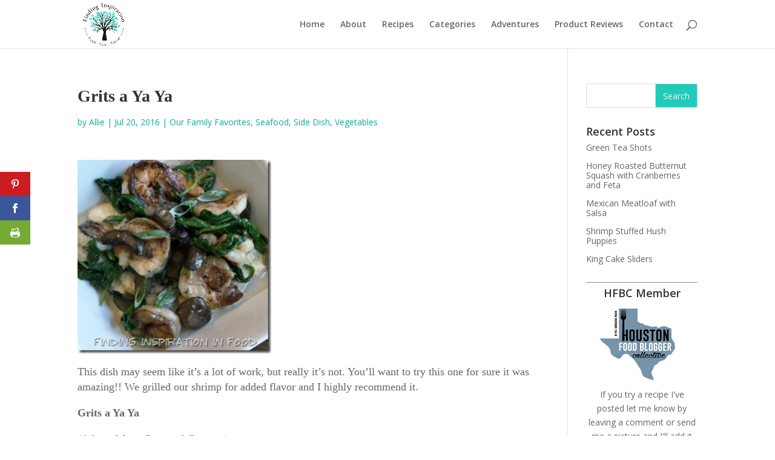

--- FILE ---
content_type: text/html; charset=UTF-8
request_url: http://findinginspirationinfood.com/2016/07/20/grits-a-ya-ya/
body_size: 13509
content:
<!DOCTYPE html>
<html lang="en">
<head>
	<meta charset="UTF-8" />
<meta http-equiv="X-UA-Compatible" content="IE=edge">
	<link rel="pingback" href="http://findinginspirationinfood.com/xmlrpc.php" />

	<script type="text/javascript">
		document.documentElement.className = 'js';
	</script>

	<script>var et_site_url='http://findinginspirationinfood.com';var et_post_id='351';function et_core_page_resource_fallback(a,b){"undefined"===typeof b&&(b=a.sheet.cssRules&&0===a.sheet.cssRules.length);b&&(a.onerror=null,a.onload=null,a.href?a.href=et_site_url+"/?et_core_page_resource="+a.id+et_post_id:a.src&&(a.src=et_site_url+"/?et_core_page_resource="+a.id+et_post_id))}
</script><title>Grits a Ya Ya | Finding Inspiration</title>
<meta name='robots' content='max-image-preview:large' />
<link rel='dns-prefetch' href='//fonts.googleapis.com' />
<link rel="alternate" type="application/rss+xml" title="Finding Inspiration &raquo; Feed" href="http://findinginspirationinfood.com/feed/" />
<link rel="alternate" type="application/rss+xml" title="Finding Inspiration &raquo; Comments Feed" href="http://findinginspirationinfood.com/comments/feed/" />
<link rel="alternate" type="application/rss+xml" title="Finding Inspiration &raquo; Grits a Ya Ya Comments Feed" href="http://findinginspirationinfood.com/2016/07/20/grits-a-ya-ya/feed/" />
<script type="text/javascript">
window._wpemojiSettings = {"baseUrl":"https:\/\/s.w.org\/images\/core\/emoji\/14.0.0\/72x72\/","ext":".png","svgUrl":"https:\/\/s.w.org\/images\/core\/emoji\/14.0.0\/svg\/","svgExt":".svg","source":{"concatemoji":"http:\/\/findinginspirationinfood.com\/wp-includes\/js\/wp-emoji-release.min.js?ver=6.1.9"}};
/*! This file is auto-generated */
!function(e,a,t){var n,r,o,i=a.createElement("canvas"),p=i.getContext&&i.getContext("2d");function s(e,t){var a=String.fromCharCode,e=(p.clearRect(0,0,i.width,i.height),p.fillText(a.apply(this,e),0,0),i.toDataURL());return p.clearRect(0,0,i.width,i.height),p.fillText(a.apply(this,t),0,0),e===i.toDataURL()}function c(e){var t=a.createElement("script");t.src=e,t.defer=t.type="text/javascript",a.getElementsByTagName("head")[0].appendChild(t)}for(o=Array("flag","emoji"),t.supports={everything:!0,everythingExceptFlag:!0},r=0;r<o.length;r++)t.supports[o[r]]=function(e){if(p&&p.fillText)switch(p.textBaseline="top",p.font="600 32px Arial",e){case"flag":return s([127987,65039,8205,9895,65039],[127987,65039,8203,9895,65039])?!1:!s([55356,56826,55356,56819],[55356,56826,8203,55356,56819])&&!s([55356,57332,56128,56423,56128,56418,56128,56421,56128,56430,56128,56423,56128,56447],[55356,57332,8203,56128,56423,8203,56128,56418,8203,56128,56421,8203,56128,56430,8203,56128,56423,8203,56128,56447]);case"emoji":return!s([129777,127995,8205,129778,127999],[129777,127995,8203,129778,127999])}return!1}(o[r]),t.supports.everything=t.supports.everything&&t.supports[o[r]],"flag"!==o[r]&&(t.supports.everythingExceptFlag=t.supports.everythingExceptFlag&&t.supports[o[r]]);t.supports.everythingExceptFlag=t.supports.everythingExceptFlag&&!t.supports.flag,t.DOMReady=!1,t.readyCallback=function(){t.DOMReady=!0},t.supports.everything||(n=function(){t.readyCallback()},a.addEventListener?(a.addEventListener("DOMContentLoaded",n,!1),e.addEventListener("load",n,!1)):(e.attachEvent("onload",n),a.attachEvent("onreadystatechange",function(){"complete"===a.readyState&&t.readyCallback()})),(e=t.source||{}).concatemoji?c(e.concatemoji):e.wpemoji&&e.twemoji&&(c(e.twemoji),c(e.wpemoji)))}(window,document,window._wpemojiSettings);
</script>
<meta content="Divi v.4.5.1" name="generator"/><style type="text/css">
img.wp-smiley,
img.emoji {
	display: inline !important;
	border: none !important;
	box-shadow: none !important;
	height: 1em !important;
	width: 1em !important;
	margin: 0 0.07em !important;
	vertical-align: -0.1em !important;
	background: none !important;
	padding: 0 !important;
}
</style>
	<link rel='stylesheet' id='wp-block-library-css' href='http://findinginspirationinfood.com/wp-includes/css/dist/block-library/style.min.css?ver=6.1.9' type='text/css' media='all' />
<link rel='stylesheet' id='classic-theme-styles-css' href='http://findinginspirationinfood.com/wp-includes/css/classic-themes.min.css?ver=1' type='text/css' media='all' />
<style id='global-styles-inline-css' type='text/css'>
body{--wp--preset--color--black: #000000;--wp--preset--color--cyan-bluish-gray: #abb8c3;--wp--preset--color--white: #ffffff;--wp--preset--color--pale-pink: #f78da7;--wp--preset--color--vivid-red: #cf2e2e;--wp--preset--color--luminous-vivid-orange: #ff6900;--wp--preset--color--luminous-vivid-amber: #fcb900;--wp--preset--color--light-green-cyan: #7bdcb5;--wp--preset--color--vivid-green-cyan: #00d084;--wp--preset--color--pale-cyan-blue: #8ed1fc;--wp--preset--color--vivid-cyan-blue: #0693e3;--wp--preset--color--vivid-purple: #9b51e0;--wp--preset--gradient--vivid-cyan-blue-to-vivid-purple: linear-gradient(135deg,rgba(6,147,227,1) 0%,rgb(155,81,224) 100%);--wp--preset--gradient--light-green-cyan-to-vivid-green-cyan: linear-gradient(135deg,rgb(122,220,180) 0%,rgb(0,208,130) 100%);--wp--preset--gradient--luminous-vivid-amber-to-luminous-vivid-orange: linear-gradient(135deg,rgba(252,185,0,1) 0%,rgba(255,105,0,1) 100%);--wp--preset--gradient--luminous-vivid-orange-to-vivid-red: linear-gradient(135deg,rgba(255,105,0,1) 0%,rgb(207,46,46) 100%);--wp--preset--gradient--very-light-gray-to-cyan-bluish-gray: linear-gradient(135deg,rgb(238,238,238) 0%,rgb(169,184,195) 100%);--wp--preset--gradient--cool-to-warm-spectrum: linear-gradient(135deg,rgb(74,234,220) 0%,rgb(151,120,209) 20%,rgb(207,42,186) 40%,rgb(238,44,130) 60%,rgb(251,105,98) 80%,rgb(254,248,76) 100%);--wp--preset--gradient--blush-light-purple: linear-gradient(135deg,rgb(255,206,236) 0%,rgb(152,150,240) 100%);--wp--preset--gradient--blush-bordeaux: linear-gradient(135deg,rgb(254,205,165) 0%,rgb(254,45,45) 50%,rgb(107,0,62) 100%);--wp--preset--gradient--luminous-dusk: linear-gradient(135deg,rgb(255,203,112) 0%,rgb(199,81,192) 50%,rgb(65,88,208) 100%);--wp--preset--gradient--pale-ocean: linear-gradient(135deg,rgb(255,245,203) 0%,rgb(182,227,212) 50%,rgb(51,167,181) 100%);--wp--preset--gradient--electric-grass: linear-gradient(135deg,rgb(202,248,128) 0%,rgb(113,206,126) 100%);--wp--preset--gradient--midnight: linear-gradient(135deg,rgb(2,3,129) 0%,rgb(40,116,252) 100%);--wp--preset--duotone--dark-grayscale: url('#wp-duotone-dark-grayscale');--wp--preset--duotone--grayscale: url('#wp-duotone-grayscale');--wp--preset--duotone--purple-yellow: url('#wp-duotone-purple-yellow');--wp--preset--duotone--blue-red: url('#wp-duotone-blue-red');--wp--preset--duotone--midnight: url('#wp-duotone-midnight');--wp--preset--duotone--magenta-yellow: url('#wp-duotone-magenta-yellow');--wp--preset--duotone--purple-green: url('#wp-duotone-purple-green');--wp--preset--duotone--blue-orange: url('#wp-duotone-blue-orange');--wp--preset--font-size--small: 13px;--wp--preset--font-size--medium: 20px;--wp--preset--font-size--large: 36px;--wp--preset--font-size--x-large: 42px;--wp--preset--spacing--20: 0.44rem;--wp--preset--spacing--30: 0.67rem;--wp--preset--spacing--40: 1rem;--wp--preset--spacing--50: 1.5rem;--wp--preset--spacing--60: 2.25rem;--wp--preset--spacing--70: 3.38rem;--wp--preset--spacing--80: 5.06rem;}:where(.is-layout-flex){gap: 0.5em;}body .is-layout-flow > .alignleft{float: left;margin-inline-start: 0;margin-inline-end: 2em;}body .is-layout-flow > .alignright{float: right;margin-inline-start: 2em;margin-inline-end: 0;}body .is-layout-flow > .aligncenter{margin-left: auto !important;margin-right: auto !important;}body .is-layout-constrained > .alignleft{float: left;margin-inline-start: 0;margin-inline-end: 2em;}body .is-layout-constrained > .alignright{float: right;margin-inline-start: 2em;margin-inline-end: 0;}body .is-layout-constrained > .aligncenter{margin-left: auto !important;margin-right: auto !important;}body .is-layout-constrained > :where(:not(.alignleft):not(.alignright):not(.alignfull)){max-width: var(--wp--style--global--content-size);margin-left: auto !important;margin-right: auto !important;}body .is-layout-constrained > .alignwide{max-width: var(--wp--style--global--wide-size);}body .is-layout-flex{display: flex;}body .is-layout-flex{flex-wrap: wrap;align-items: center;}body .is-layout-flex > *{margin: 0;}:where(.wp-block-columns.is-layout-flex){gap: 2em;}.has-black-color{color: var(--wp--preset--color--black) !important;}.has-cyan-bluish-gray-color{color: var(--wp--preset--color--cyan-bluish-gray) !important;}.has-white-color{color: var(--wp--preset--color--white) !important;}.has-pale-pink-color{color: var(--wp--preset--color--pale-pink) !important;}.has-vivid-red-color{color: var(--wp--preset--color--vivid-red) !important;}.has-luminous-vivid-orange-color{color: var(--wp--preset--color--luminous-vivid-orange) !important;}.has-luminous-vivid-amber-color{color: var(--wp--preset--color--luminous-vivid-amber) !important;}.has-light-green-cyan-color{color: var(--wp--preset--color--light-green-cyan) !important;}.has-vivid-green-cyan-color{color: var(--wp--preset--color--vivid-green-cyan) !important;}.has-pale-cyan-blue-color{color: var(--wp--preset--color--pale-cyan-blue) !important;}.has-vivid-cyan-blue-color{color: var(--wp--preset--color--vivid-cyan-blue) !important;}.has-vivid-purple-color{color: var(--wp--preset--color--vivid-purple) !important;}.has-black-background-color{background-color: var(--wp--preset--color--black) !important;}.has-cyan-bluish-gray-background-color{background-color: var(--wp--preset--color--cyan-bluish-gray) !important;}.has-white-background-color{background-color: var(--wp--preset--color--white) !important;}.has-pale-pink-background-color{background-color: var(--wp--preset--color--pale-pink) !important;}.has-vivid-red-background-color{background-color: var(--wp--preset--color--vivid-red) !important;}.has-luminous-vivid-orange-background-color{background-color: var(--wp--preset--color--luminous-vivid-orange) !important;}.has-luminous-vivid-amber-background-color{background-color: var(--wp--preset--color--luminous-vivid-amber) !important;}.has-light-green-cyan-background-color{background-color: var(--wp--preset--color--light-green-cyan) !important;}.has-vivid-green-cyan-background-color{background-color: var(--wp--preset--color--vivid-green-cyan) !important;}.has-pale-cyan-blue-background-color{background-color: var(--wp--preset--color--pale-cyan-blue) !important;}.has-vivid-cyan-blue-background-color{background-color: var(--wp--preset--color--vivid-cyan-blue) !important;}.has-vivid-purple-background-color{background-color: var(--wp--preset--color--vivid-purple) !important;}.has-black-border-color{border-color: var(--wp--preset--color--black) !important;}.has-cyan-bluish-gray-border-color{border-color: var(--wp--preset--color--cyan-bluish-gray) !important;}.has-white-border-color{border-color: var(--wp--preset--color--white) !important;}.has-pale-pink-border-color{border-color: var(--wp--preset--color--pale-pink) !important;}.has-vivid-red-border-color{border-color: var(--wp--preset--color--vivid-red) !important;}.has-luminous-vivid-orange-border-color{border-color: var(--wp--preset--color--luminous-vivid-orange) !important;}.has-luminous-vivid-amber-border-color{border-color: var(--wp--preset--color--luminous-vivid-amber) !important;}.has-light-green-cyan-border-color{border-color: var(--wp--preset--color--light-green-cyan) !important;}.has-vivid-green-cyan-border-color{border-color: var(--wp--preset--color--vivid-green-cyan) !important;}.has-pale-cyan-blue-border-color{border-color: var(--wp--preset--color--pale-cyan-blue) !important;}.has-vivid-cyan-blue-border-color{border-color: var(--wp--preset--color--vivid-cyan-blue) !important;}.has-vivid-purple-border-color{border-color: var(--wp--preset--color--vivid-purple) !important;}.has-vivid-cyan-blue-to-vivid-purple-gradient-background{background: var(--wp--preset--gradient--vivid-cyan-blue-to-vivid-purple) !important;}.has-light-green-cyan-to-vivid-green-cyan-gradient-background{background: var(--wp--preset--gradient--light-green-cyan-to-vivid-green-cyan) !important;}.has-luminous-vivid-amber-to-luminous-vivid-orange-gradient-background{background: var(--wp--preset--gradient--luminous-vivid-amber-to-luminous-vivid-orange) !important;}.has-luminous-vivid-orange-to-vivid-red-gradient-background{background: var(--wp--preset--gradient--luminous-vivid-orange-to-vivid-red) !important;}.has-very-light-gray-to-cyan-bluish-gray-gradient-background{background: var(--wp--preset--gradient--very-light-gray-to-cyan-bluish-gray) !important;}.has-cool-to-warm-spectrum-gradient-background{background: var(--wp--preset--gradient--cool-to-warm-spectrum) !important;}.has-blush-light-purple-gradient-background{background: var(--wp--preset--gradient--blush-light-purple) !important;}.has-blush-bordeaux-gradient-background{background: var(--wp--preset--gradient--blush-bordeaux) !important;}.has-luminous-dusk-gradient-background{background: var(--wp--preset--gradient--luminous-dusk) !important;}.has-pale-ocean-gradient-background{background: var(--wp--preset--gradient--pale-ocean) !important;}.has-electric-grass-gradient-background{background: var(--wp--preset--gradient--electric-grass) !important;}.has-midnight-gradient-background{background: var(--wp--preset--gradient--midnight) !important;}.has-small-font-size{font-size: var(--wp--preset--font-size--small) !important;}.has-medium-font-size{font-size: var(--wp--preset--font-size--medium) !important;}.has-large-font-size{font-size: var(--wp--preset--font-size--large) !important;}.has-x-large-font-size{font-size: var(--wp--preset--font-size--x-large) !important;}
.wp-block-navigation a:where(:not(.wp-element-button)){color: inherit;}
:where(.wp-block-columns.is-layout-flex){gap: 2em;}
.wp-block-pullquote{font-size: 1.5em;line-height: 1.6;}
</style>
<link rel='stylesheet' id='et_monarch-css-css' href='http://findinginspirationinfood.com/wp-content/plugins/monarch/css/style.css?ver=1.4.14' type='text/css' media='all' />
<link rel='stylesheet' id='et-gf-open-sans-css' href='http://fonts.googleapis.com/css?family=Open+Sans%3A400%2C700&#038;ver=1.3.12' type='text/css' media='all' />
<link rel='stylesheet' id='divi-fonts-css' href='http://fonts.googleapis.com/css?family=Open+Sans:300italic,400italic,600italic,700italic,800italic,400,300,600,700,800&#038;subset=latin,latin-ext&#038;display=swap' type='text/css' media='all' />
<link rel='stylesheet' id='divi-style-css' href='http://findinginspirationinfood.com/wp-content/themes/Divi.disable/style.css?ver=4.5.1' type='text/css' media='all' />
<style id='akismet-widget-style-inline-css' type='text/css'>

			.a-stats {
				--akismet-color-mid-green: #357b49;
				--akismet-color-white: #fff;
				--akismet-color-light-grey: #f6f7f7;

				max-width: 350px;
				width: auto;
			}

			.a-stats * {
				all: unset;
				box-sizing: border-box;
			}

			.a-stats strong {
				font-weight: 600;
			}

			.a-stats a.a-stats__link,
			.a-stats a.a-stats__link:visited,
			.a-stats a.a-stats__link:active {
				background: var(--akismet-color-mid-green);
				border: none;
				box-shadow: none;
				border-radius: 8px;
				color: var(--akismet-color-white);
				cursor: pointer;
				display: block;
				font-family: -apple-system, BlinkMacSystemFont, 'Segoe UI', 'Roboto', 'Oxygen-Sans', 'Ubuntu', 'Cantarell', 'Helvetica Neue', sans-serif;
				font-weight: 500;
				padding: 12px;
				text-align: center;
				text-decoration: none;
				transition: all 0.2s ease;
			}

			/* Extra specificity to deal with TwentyTwentyOne focus style */
			.widget .a-stats a.a-stats__link:focus {
				background: var(--akismet-color-mid-green);
				color: var(--akismet-color-white);
				text-decoration: none;
			}

			.a-stats a.a-stats__link:hover {
				filter: brightness(110%);
				box-shadow: 0 4px 12px rgba(0, 0, 0, 0.06), 0 0 2px rgba(0, 0, 0, 0.16);
			}

			.a-stats .count {
				color: var(--akismet-color-white);
				display: block;
				font-size: 1.5em;
				line-height: 1.4;
				padding: 0 13px;
				white-space: nowrap;
			}
		
</style>
<link rel='stylesheet' id='dashicons-css' href='http://findinginspirationinfood.com/wp-includes/css/dashicons.min.css?ver=6.1.9' type='text/css' media='all' />
<script type='text/javascript' src='http://findinginspirationinfood.com/wp-includes/js/jquery/jquery.min.js?ver=3.6.1' id='jquery-core-js'></script>
<script type='text/javascript' src='http://findinginspirationinfood.com/wp-includes/js/jquery/jquery-migrate.min.js?ver=3.3.2' id='jquery-migrate-js'></script>
<link rel="https://api.w.org/" href="http://findinginspirationinfood.com/wp-json/" /><link rel="alternate" type="application/json" href="http://findinginspirationinfood.com/wp-json/wp/v2/posts/351" /><link rel="EditURI" type="application/rsd+xml" title="RSD" href="http://findinginspirationinfood.com/xmlrpc.php?rsd" />
<link rel="wlwmanifest" type="application/wlwmanifest+xml" href="http://findinginspirationinfood.com/wp-includes/wlwmanifest.xml" />
<meta name="generator" content="WordPress 6.1.9" />
<link rel="canonical" href="http://findinginspirationinfood.com/2016/07/20/grits-a-ya-ya/" />
<link rel='shortlink' href='http://findinginspirationinfood.com/?p=351' />
<link rel="alternate" type="application/json+oembed" href="http://findinginspirationinfood.com/wp-json/oembed/1.0/embed?url=http%3A%2F%2Ffindinginspirationinfood.com%2F2016%2F07%2F20%2Fgrits-a-ya-ya%2F" />
<link rel="alternate" type="text/xml+oembed" href="http://findinginspirationinfood.com/wp-json/oembed/1.0/embed?url=http%3A%2F%2Ffindinginspirationinfood.com%2F2016%2F07%2F20%2Fgrits-a-ya-ya%2F&#038;format=xml" />
<style type="text/css" id="et-bloom-custom-css">
					.et_bloom .et_bloom_optin_1 .et_bloom_form_content { background-color: #ededed !important; } .et_bloom .et_bloom_optin_1 .et_bloom_form_container .et_bloom_form_header { background-color: #ffffff !important; } .et_bloom .et_bloom_optin_1 .et_bloom_form_content button { background-color: #0a0000 !important; } .et_bloom .et_bloom_optin_1 .et_bloom_form_content .et_bloom_fields i { color: #0a0000 !important; } .et_bloom .et_bloom_optin_1 .et_bloom_form_content .et_bloom_custom_field_radio i:before { background: #0a0000 !important; } .et_bloom .et_bloom_optin_1 .et_bloom_form_content button { background-color: #0a0000 !important; } .et_bloom .et_bloom_optin_1 .et_bloom_form_container h2, .et_bloom .et_bloom_optin_1 .et_bloom_form_container h2 span, .et_bloom .et_bloom_optin_1 .et_bloom_form_container h2 strong { font-family: "Open Sans", Helvetica, Arial, Lucida, sans-serif; }.et_bloom .et_bloom_optin_1 .et_bloom_form_container p, .et_bloom .et_bloom_optin_1 .et_bloom_form_container p span, .et_bloom .et_bloom_optin_1 .et_bloom_form_container p strong, .et_bloom .et_bloom_optin_1 .et_bloom_form_container form input, .et_bloom .et_bloom_optin_1 .et_bloom_form_container form button span { font-family: "Open Sans", Helvetica, Arial, Lucida, sans-serif; } 
				</style><link rel="preload" href="http://findinginspirationinfood.com/wp-content/plugins/bloom/core/admin/fonts/modules.ttf" as="font" crossorigin="anonymous"><style type="text/css" id="et-social-custom-css">
				 
			</style><meta name="viewport" content="width=device-width, initial-scale=1.0, maximum-scale=1.0, user-scalable=0" /><link rel="shortcut icon" href="" /><link rel="stylesheet" id="et-divi-customizer-global-cached-inline-styles" href="http://findinginspirationinfood.com/wp-content/et-cache/global/et-divi-customizer-global-17672480866735.min.css" onerror="et_core_page_resource_fallback(this, true)" onload="et_core_page_resource_fallback(this)" /></head>
<body class="post-template-default single single-post postid-351 single-format-standard et_bloom et_monarch et_pb_button_helper_class et_fixed_nav et_show_nav et_primary_nav_dropdown_animation_fade et_secondary_nav_dropdown_animation_fade et_header_style_left et_pb_footer_columns4 et_cover_background et_pb_gutter osx et_pb_gutters3 et_right_sidebar et_divi_theme et-db et_minified_js et_minified_css">
	<div id="page-container">

	
	
			<header id="main-header" data-height-onload="66">
			<div class="container clearfix et_menu_container">
							<div class="logo_container">
					<span class="logo_helper"></span>
					<a href="http://findinginspirationinfood.com/">
						<img src="http://findinginspirationinfood.com/wp-content/uploads/2019/12/logo-resized.png" alt="Finding Inspiration" id="logo" data-height-percentage="100" />
					</a>
				</div>
							<div id="et-top-navigation" data-height="66" data-fixed-height="40">
											<nav id="top-menu-nav">
						<ul id="top-menu" class="nav"><li id="menu-item-1548" class="menu-item menu-item-type-custom menu-item-object-custom menu-item-home menu-item-1548"><a href="http://findinginspirationinfood.com/">Home</a></li>
<li id="menu-item-1571" class="menu-item menu-item-type-post_type menu-item-object-page menu-item-1571"><a href="http://findinginspirationinfood.com/about/">About</a></li>
<li id="menu-item-1570" class="menu-item menu-item-type-post_type menu-item-object-page menu-item-1570"><a href="http://findinginspirationinfood.com/recipes/">Recipes</a></li>
<li id="menu-item-1982" class="menu-item menu-item-type-post_type menu-item-object-page menu-item-1982"><a href="http://findinginspirationinfood.com/recipe-index/">Categories</a></li>
<li id="menu-item-1580" class="menu-item menu-item-type-post_type menu-item-object-page menu-item-1580"><a href="http://findinginspirationinfood.com/adventures/">Adventures</a></li>
<li id="menu-item-1965" class="menu-item menu-item-type-post_type menu-item-object-page menu-item-1965"><a href="http://findinginspirationinfood.com/product-reviews/">Product Reviews</a></li>
<li id="menu-item-1581" class="menu-item menu-item-type-post_type menu-item-object-page menu-item-1581"><a href="http://findinginspirationinfood.com/contact/">Contact</a></li>
</ul>						</nav>
					
					
					
										<div id="et_top_search">
						<span id="et_search_icon"></span>
					</div>
					
					<div id="et_mobile_nav_menu">
				<div class="mobile_nav closed">
					<span class="select_page">Select Page</span>
					<span class="mobile_menu_bar mobile_menu_bar_toggle"></span>
				</div>
			</div>				</div> <!-- #et-top-navigation -->
			</div> <!-- .container -->
			<div class="et_search_outer">
				<div class="container et_search_form_container">
					<form role="search" method="get" class="et-search-form" action="http://findinginspirationinfood.com/">
					<input type="search" class="et-search-field" placeholder="Search &hellip;" value="" name="s" title="Search for:" />					</form>
					<span class="et_close_search_field"></span>
				</div>
			</div>
		</header> <!-- #main-header -->
			<div id="et-main-area">
	
<div id="main-content">
		<div class="container">
		<div id="content-area" class="clearfix">
			<div id="left-area">
											<article id="post-351" class="et_pb_post post-351 post type-post status-publish format-standard hentry category-our-family-favorites category-seafood category-side-dish category-vegetables">
											<div class="et_post_meta_wrapper">
							<h1 class="entry-title">Grits a Ya Ya</h1>

						<p class="post-meta"> by <span class="author vcard"><a href="http://findinginspirationinfood.com/author/allie/" title="Posts by Allie" rel="author">Allie</a></span> | <span class="published">Jul 20, 2016</span> | <a href="http://findinginspirationinfood.com/category/our-family-favorites/" rel="category tag">Our Family Favorites</a>, <a href="http://findinginspirationinfood.com/category/seafood/" rel="category tag">Seafood</a>, <a href="http://findinginspirationinfood.com/category/side-dish/" rel="category tag">Side Dish</a>, <a href="http://findinginspirationinfood.com/category/vegetables/" rel="category tag">Vegetables</a></p>
												</div> <!-- .et_post_meta_wrapper -->
				
					<div class="entry-content">
					<p><a href="https://lh3.googleusercontent.com/-eWuik8bBXYE/V41xdawXL6I/AAAAAAAAxmA/HaXpKZr_0YY/s1600-h/IMG_9897%252520%252528800x800%252529%25255B3%25255D.jpg"><img decoding="async" title="IMG_9897 (800x800)" style="border-top: 0px; border-right: 0px; background-image: none; border-bottom: 0px; float: none; padding-top: 0px; padding-left: 0px; margin-left: auto; border-left: 0px; display: block; padding-right: 0px; margin-right: auto" border="0" alt="IMG_9897 (800x800)" src="https://lh3.googleusercontent.com/-d3muOop-MjE/V41xdyy_yEI/AAAAAAAAxmE/Th0N7EifeNA/IMG_9897%252520%252528800x800%252529_thumb.jpg?imgmax=800" width="244" height="244" /></a></p>
<p>This dish may seem like it’s a lot of work, but really it’s not. You’ll want to try this one for sure it was amazing!! We grilled our shrimp for added flavor and I highly recommend it. </p>
<p style="margin: 0in 0in 0pt; line-height: normal"><b><span style="color: ; mso-fareast-font-family: &quot;Times New Roman&quot;; mso-bidi-font-family: arial">Grits a Ya Ya</span></b><span style="mso-fareast-font-family: &quot;Times New Roman&quot;; mso-bidi-font-family: &quot;Times New Roman&quot;"></span></p>
<p style="margin: 0in 0in 0pt; line-height: normal"><span style="color: ; mso-fareast-font-family: &quot;Times New Roman&quot;; mso-bidi-font-family: arial">(Adapted from </span><span><a href="http://peasandcrayons.com/2014/02/grits-a-ya-ya.html" target="_blank" rel="noopener noreferrer">Peas and Crayons</a><span style="color: ; mso-fareast-font-family: &quot;Times New Roman&quot;; mso-bidi-font-family: arial"><u></u></span></span><span style="color: ; mso-fareast-font-family: &quot;Times New Roman&quot;; mso-bidi-font-family: arial">)</span></p>
<p style="margin: 0in 0in 0pt; line-height: normal"><span style="color: ; mso-fareast-font-family: &quot;Times New Roman&quot;; mso-bidi-font-family: arial">&nbsp;</span></p>
<p style="margin: 0in 0in 0pt; line-height: normal"><span><a style="href: &quot;https://docs.google.com/document/d/17qDY91rhkaADosLySclQ9YhHwrLlhc4IDbJF9EPlv1M/edit?usp=sharing&quot;"><span style="mso-fareast-font-family: &quot;Times New Roman&quot;; mso-bidi-font-family: arial"><u>Printer Friendly Version</u></span></a></span><span style="mso-fareast-font-family: &quot;Times New Roman&quot;; mso-bidi-font-family: &quot;Times New Roman&quot;"></span></p>
<p style="margin: 0in 0in 0pt; line-height: normal"><span style="mso-fareast-font-family: &quot;Times New Roman&quot;; mso-bidi-font-family: &quot;Times New Roman&quot;">&nbsp;</span></p>
<p style="margin: 0in 0in 0pt; line-height: normal"><span style="color: ; mso-fareast-font-family: &quot;Times New Roman&quot;; mso-bidi-font-family: arial">2 cups vegetable broth</span><span style="mso-fareast-font-family: &quot;Times New Roman&quot;; mso-bidi-font-family: &quot;Times New Roman&quot;"></span></p>
<p style="margin: 0in 0in 0pt; line-height: normal"><span style="color: ; mso-fareast-font-family: &quot;Times New Roman&quot;; mso-bidi-font-family: arial">1/4 cup heavy cream</span><span style="mso-fareast-font-family: &quot;Times New Roman&quot;; mso-bidi-font-family: &quot;Times New Roman&quot;"></span></p>
<p style="margin: 0in 0in 0pt; line-height: normal"><span style="color: ; mso-fareast-font-family: &quot;Times New Roman&quot;; mso-bidi-font-family: arial">1/4 cup evaporated milk [<i>or regular milk</i>]</span><span style="mso-fareast-font-family: &quot;Times New Roman&quot;; mso-bidi-font-family: &quot;Times New Roman&quot;"></span></p>
<p style="margin: 0in 0in 0pt; line-height: normal"><span style="color: ; mso-fareast-font-family: &quot;Times New Roman&quot;; mso-bidi-font-family: arial">1 cup of old fashioned grits</span><span style="mso-fareast-font-family: &quot;Times New Roman&quot;; mso-bidi-font-family: &quot;Times New Roman&quot;"></span></p>
<p style="margin: 0in 0in 0pt; line-height: normal"><span style="color: ; mso-fareast-font-family: &quot;Times New Roman&quot;; mso-bidi-font-family: arial">4 TBSP unsalted butter</span><span style="mso-fareast-font-family: &quot;Times New Roman&quot;; mso-bidi-font-family: &quot;Times New Roman&quot;"></span></p>
<p style="margin: 0in 0in 0pt; line-height: normal"><span style="color: ; mso-fareast-font-family: &quot;Times New Roman&quot;; mso-bidi-font-family: arial">1/4 lb gouda cheese, freshly grated</span><span style="mso-fareast-font-family: &quot;Times New Roman&quot;; mso-bidi-font-family: &quot;Times New Roman&quot;"></span></p>
<p style="margin: 0in 0in 0pt; line-height: normal"><span style="mso-fareast-font-family: &quot;Times New Roman&quot;; mso-bidi-font-family: &quot;Times New Roman&quot;">&nbsp;</span></p>
<p style="margin: 0in 0in 0pt; line-height: normal"><i><span style="color: ; mso-fareast-font-family: &quot;Times New Roman&quot;; mso-bidi-font-family: arial">for the sauce:</span></i><span style="mso-fareast-font-family: &quot;Times New Roman&quot;; mso-bidi-font-family: &quot;Times New Roman&quot;"></span></p>
<p style="margin: 0in 0in 0pt; line-height: normal"><span style="color: ; mso-fareast-font-family: &quot;Times New Roman&quot;; mso-bidi-font-family: arial">1/4 cup heavy cream</span><span style="mso-fareast-font-family: &quot;Times New Roman&quot;; mso-bidi-font-family: &quot;Times New Roman&quot;"></span></p>
<p style="margin: 0in 0in 0pt; line-height: normal"><span style="color: ; mso-fareast-font-family: &quot;Times New Roman&quot;; mso-bidi-font-family: arial">1/4 cup evaporated milk</span><span style="mso-fareast-font-family: &quot;Times New Roman&quot;; mso-bidi-font-family: &quot;Times New Roman&quot;"></span></p>
<p style="margin: 0in 0in 0pt; line-height: normal"><span style="color: ; mso-fareast-font-family: &quot;Times New Roman&quot;; mso-bidi-font-family: arial">2 TBSP butter</span><span style="mso-fareast-font-family: &quot;Times New Roman&quot;; mso-bidi-font-family: &quot;Times New Roman&quot;"></span></p>
<p style="margin: 0in 0in 0pt; line-height: normal"><span style="color: ; mso-fareast-font-family: &quot;Times New Roman&quot;; mso-bidi-font-family: arial">3 TBSP minced onion</span><span style="mso-fareast-font-family: &quot;Times New Roman&quot;; mso-bidi-font-family: &quot;Times New Roman&quot;"></span></p>
<p style="margin: 0in 0in 0pt; line-height: normal"><span style="color: ; mso-fareast-font-family: &quot;Times New Roman&quot;; mso-bidi-font-family: arial">1/2 tbsp minced garlic [<i>approx. 2 cloves</i>]</span><span style="mso-fareast-font-family: &quot;Times New Roman&quot;; mso-bidi-font-family: &quot;Times New Roman&quot;"></span></p>
<p style="margin: 0in 0in 0pt; line-height: normal"><span style="color: ; mso-fareast-font-family: &quot;Times New Roman&quot;; mso-bidi-font-family: arial">1 cup spinach, chopped or torn</span><span style="mso-fareast-font-family: &quot;Times New Roman&quot;; mso-bidi-font-family: &quot;Times New Roman&quot;"></span></p>
<p style="margin: 0in 0in 0pt; line-height: normal"><span style="color: ; mso-fareast-font-family: &quot;Times New Roman&quot;; mso-bidi-font-family: arial">1 cup Portobello mushroom, chopped or sliced</span><span style="mso-fareast-font-family: &quot;Times New Roman&quot;; mso-bidi-font-family: &quot;Times New Roman&quot;"></span></p>
<p style="margin: 0in 0in 0pt; line-height: normal"><span style="color: ; mso-fareast-font-family: &quot;Times New Roman&quot;; mso-bidi-font-family: arial">2 TBSP green onion, chopped</span><span style="mso-fareast-font-family: &quot;Times New Roman&quot;; mso-bidi-font-family: &quot;Times New Roman&quot;"></span></p>
<p style="margin: 0in 0in 0pt; line-height: normal"><span style="color: ; mso-fareast-font-family: &quot;Times New Roman&quot;; mso-bidi-font-family: arial">salt, pepper, and hot sauce to taste</span><span style="mso-fareast-font-family: &quot;Times New Roman&quot;; mso-bidi-font-family: &quot;Times New Roman&quot;"></span></p>
<p style="margin: 0in 0in 0pt; line-height: normal"><span style="color: ; mso-fareast-font-family: &quot;Times New Roman&quot;; mso-bidi-font-family: arial">a drizzle of oil, for sautéing</span><span style="mso-fareast-font-family: &quot;Times New Roman&quot;; mso-bidi-font-family: &quot;Times New Roman&quot;"></span></p>
<p style="margin: 0in 0in 0pt; line-height: normal"><span style="mso-fareast-font-family: &quot;Times New Roman&quot;; mso-bidi-font-family: &quot;Times New Roman&quot;">&nbsp;</span></p>
<p style="margin: 0in 0in 0pt; line-height: normal"><i><span style="color: ; mso-fareast-font-family: &quot;Times New Roman&quot;; mso-bidi-font-family: arial">for the shrimp:</span></i><span style="mso-fareast-font-family: &quot;Times New Roman&quot;; mso-bidi-font-family: &quot;Times New Roman&quot;"></span></p>
<p style="margin: 0in 0in 0pt; line-height: normal"><span style="color: ; mso-fareast-font-family: &quot;Times New Roman&quot;; mso-bidi-font-family: arial">1/2 pound shrimp, peeled and deveined [<i>tail on or off &#8211; up to you!</i>]</span><span style="mso-fareast-font-family: &quot;Times New Roman&quot;; mso-bidi-font-family: &quot;Times New Roman&quot;"></span></p>
<p style="margin: 0in 0in 0pt; line-height: normal"><span style="color: ; mso-fareast-font-family: &quot;Times New Roman&quot;; mso-bidi-font-family: arial">cayenne pepper</span><span style="mso-fareast-font-family: &quot;Times New Roman&quot;; mso-bidi-font-family: &quot;Times New Roman&quot;"></span></p>
<p style="margin: 0in 0in 0pt; line-height: normal"><span style="color: ; mso-fareast-font-family: &quot;Times New Roman&quot;; mso-bidi-font-family: arial">garlic powder</span><span style="mso-fareast-font-family: &quot;Times New Roman&quot;; mso-bidi-font-family: &quot;Times New Roman&quot;"></span></p>
<p style="margin: 0in 0in 0pt; line-height: normal"><span style="color: ; mso-fareast-font-family: &quot;Times New Roman&quot;; mso-bidi-font-family: arial">parsley</span><span style="mso-fareast-font-family: &quot;Times New Roman&quot;; mso-bidi-font-family: &quot;Times New Roman&quot;"></span></p>
<p style="margin: 0in 0in 0pt; line-height: normal"><span style="color: ; mso-fareast-font-family: &quot;Times New Roman&quot;; mso-bidi-font-family: arial">salt, to taste</span><span style="mso-fareast-font-family: &quot;Times New Roman&quot;; mso-bidi-font-family: &quot;Times New Roman&quot;"></span></p>
<p style="margin: 0in 0in 0pt; line-height: normal"><span style="mso-fareast-font-family: &quot;Times New Roman&quot;; mso-bidi-font-family: &quot;Times New Roman&quot;">&nbsp;</span></p>
<p style="margin: 0in 0in 0pt; line-height: normal"><i><span style="color: ; mso-fareast-font-family: &quot;Times New Roman&quot;; mso-bidi-font-family: arial">Top with extra chopped green onion and a pinch of red pepper flakes</span></i><span style="mso-fareast-font-family: &quot;Times New Roman&quot;; mso-bidi-font-family: &quot;Times New Roman&quot;"></span></p>
<p style="margin: 0in 0in 12pt; line-height: normal"><span style="mso-fareast-font-family: &quot;Times New Roman&quot;; mso-bidi-font-family: &quot;Times New Roman&quot;">&nbsp;</span></p>
<p style="margin: 0in 0in 0pt; line-height: normal"><i><span style="color: ; mso-fareast-font-family: &quot;Times New Roman&quot;; mso-bidi-font-family: arial">quick note: I typically use a mix of heavy cream and evaporated milk to make an ultra thick half-and-half to use as the cream bases for the sauce and grits, feel free to use regular half and half or full heavy cream, depending on preference and availability! </span></i><span style="mso-fareast-font-family: &quot;Times New Roman&quot;; mso-bidi-font-family: &quot;Times New Roman&quot;"></span></p>
<p style="margin: 0in 0in 0pt; line-height: normal"><span style="mso-fareast-font-family: &quot;Times New Roman&quot;; mso-bidi-font-family: &quot;Times New Roman&quot;">&nbsp;</span></p>
<p style="margin: 0in 0in 0pt; line-height: normal"><span style="color: ; mso-fareast-font-family: &quot;Times New Roman&quot;; mso-bidi-font-family: arial">As a quick note before you start: having everything prepped and ready to toss together ahead of time will save time. You can also multitask by starting the grits first and, while they cook, whip up the sauce and shrimp. This way they&#8217;ll all be done around the same time so you can plate it all up and dig in!</span><span style="mso-fareast-font-family: &quot;Times New Roman&quot;; mso-bidi-font-family: &quot;Times New Roman&quot;"></span></p>
<p style="margin: 0in 0in 0pt; line-height: normal"><span style="mso-fareast-font-family: &quot;Times New Roman&quot;; mso-bidi-font-family: &quot;Times New Roman&quot;">&nbsp;</span></p>
<p style="margin: 0in 0in 0pt; line-height: normal"><span style="color: ; mso-fareast-font-family: &quot;Times New Roman&quot;; mso-bidi-font-family: arial">First bring vegetable broth to a boil in medium-sized pot.</span><span style="mso-fareast-font-family: &quot;Times New Roman&quot;; mso-bidi-font-family: &quot;Times New Roman&quot;"></span></p>
<p style="margin: 0in 0in 0pt; line-height: normal"><span style="mso-fareast-font-family: &quot;Times New Roman&quot;; mso-bidi-font-family: &quot;Times New Roman&quot;">&nbsp;</span></p>
<p style="margin: 0in 0in 0pt; line-height: normal"><span style="color: ; mso-fareast-font-family: &quot;Times New Roman&quot;; mso-bidi-font-family: arial">At a rolling boil, add in grits and stir constantly [<i>this doubles as an arm workout &#8211; score</i>!]</span><span style="mso-fareast-font-family: &quot;Times New Roman&quot;; mso-bidi-font-family: &quot;Times New Roman&quot;"></span></p>
<p style="margin: 0in 0in 0pt; line-height: normal"><span style="mso-fareast-font-family: &quot;Times New Roman&quot;; mso-bidi-font-family: &quot;Times New Roman&quot;">&nbsp;</span></p>
<p style="margin: 0in 0in 0pt; line-height: normal"><span style="color: ; mso-fareast-font-family: &quot;Times New Roman&quot;; mso-bidi-font-family: arial">Reduce heat to lowest setting and simmer for 30-40 minutes, stirring occasionally.</span></p>
<p style="margin: 0in 0in 0pt; line-height: normal"><span style="color: ; mso-fareast-font-family: &quot;Times New Roman&quot;; mso-bidi-font-family: arial">&nbsp;</span></p>
<p style="margin: 0in 0in 0pt; line-height: normal" align="center"><span style="mso-fareast-font-family: &quot;Times New Roman&quot;; mso-bidi-font-family: &quot;Times New Roman&quot;">&nbsp;<a href="https://lh3.googleusercontent.com/-CIHNKWGOg9U/V41xeTxm57I/AAAAAAAAxmI/tjMnwCPC9aQ/s1600-h/IMG_9884%252520%252528800x600%252529%25255B3%25255D.jpg"><img decoding="async" loading="lazy" title="IMG_9884 (800x600)" style="border-top: 0px; border-right: 0px; background-image: none; border-bottom: 0px; padding-top: 0px; padding-left: 0px; border-left: 0px; display: inline; padding-right: 0px" border="0" alt="IMG_9884 (800x600)" src="https://lh3.googleusercontent.com/-EHz4hj48qtc/V41xeua0oXI/AAAAAAAAxmM/ZST2EGlQ35c/IMG_9884%252520%252528800x600%252529_thumb.jpg?imgmax=800" width="244" height="184" /></a></span></p>
<p style="margin: 0in 0in 0pt; line-height: normal"><span style="mso-fareast-font-family: &quot;Times New Roman&quot;; mso-bidi-font-family: &quot;Times New Roman&quot;">&nbsp;</span></p>
<p style="margin: 0in 0in 0pt; line-height: normal"><span style="color: ; mso-fareast-font-family: &quot;Times New Roman&quot;; mso-bidi-font-family: arial">When the grits start to soak up the broth, add in the evaporated milk and stir.</span></p>
<p style="margin: 0in 0in 0pt; line-height: normal"><span style="color: ; mso-fareast-font-family: &quot;Times New Roman&quot;; mso-bidi-font-family: arial">&nbsp;</span></p>
<p style="margin: 0in 0in 0pt; line-height: normal" align="center"><span style="mso-fareast-font-family: &quot;Times New Roman&quot;; mso-bidi-font-family: &quot;Times New Roman&quot;">&nbsp;<a href="https://lh3.googleusercontent.com/-mkxgaxbn9pQ/V41xfBoErrI/AAAAAAAAxmQ/KggvpctxXuo/s1600-h/IMG_9885%252520%252528800x600%252529%25255B3%25255D.jpg"><img decoding="async" loading="lazy" title="IMG_9885 (800x600)" style="border-top: 0px; border-right: 0px; background-image: none; border-bottom: 0px; padding-top: 0px; padding-left: 0px; border-left: 0px; display: inline; padding-right: 0px" border="0" alt="IMG_9885 (800x600)" src="https://lh3.googleusercontent.com/-f_05PstyByM/V41xfU57sGI/AAAAAAAAxmU/XIeaAyI7I8g/IMG_9885%252520%252528800x600%252529_thumb.jpg?imgmax=800" width="244" height="184" /></a></span></p>
<p style="margin: 0in 0in 0pt; line-height: normal"><span style="mso-fareast-font-family: &quot;Times New Roman&quot;; mso-bidi-font-family: &quot;Times New Roman&quot;">&nbsp;</span></p>
<p style="margin: 0in 0in 0pt; line-height: normal"><span style="color: ; mso-fareast-font-family: &quot;Times New Roman&quot;; mso-bidi-font-family: arial">Once their time is just about up, fold in the butter and heavy cream.</span></p>
<p style="margin: 0in 0in 0pt; line-height: normal"><span style="color: ; mso-fareast-font-family: &quot;Times New Roman&quot;; mso-bidi-font-family: arial">&nbsp;</span></p>
<p style="margin: 0in 0in 0pt; line-height: normal" align="center"><span style="mso-fareast-font-family: &quot;Times New Roman&quot;; mso-bidi-font-family: &quot;Times New Roman&quot;">&nbsp;<a href="https://lh3.googleusercontent.com/-fpilsL3sb1k/V41xf7lZLzI/AAAAAAAAxmY/-XQWn0arj-E/s1600-h/IMG_9887%252520%252528800x600%252529%25255B3%25255D.jpg"><img decoding="async" loading="lazy" title="IMG_9887 (800x600)" style="border-top: 0px; border-right: 0px; background-image: none; border-bottom: 0px; padding-top: 0px; padding-left: 0px; border-left: 0px; display: inline; padding-right: 0px" border="0" alt="IMG_9887 (800x600)" src="https://lh3.googleusercontent.com/-IGa-vd5OBDQ/V41xgKX4OfI/AAAAAAAAxmc/EHX0T27Ah8I/IMG_9887%252520%252528800x600%252529_thumb.jpg?imgmax=800" width="244" height="184" /></a></span></p>
<p style="margin: 0in 0in 0pt; line-height: normal"><span style="mso-fareast-font-family: &quot;Times New Roman&quot;; mso-bidi-font-family: &quot;Times New Roman&quot;">&nbsp;</span></p>
<p style="margin: 0in 0in 0pt; line-height: normal"><span style="color: ; mso-fareast-font-family: &quot;Times New Roman&quot;; mso-bidi-font-family: arial">Lastly add the grated gouda and stir thoroughly until smooth and creamy.</span><span style="mso-fareast-font-family: &quot;Times New Roman&quot;; mso-bidi-font-family: &quot;Times New Roman&quot;"></span></p>
<p style="margin: 0in 0in 0pt; line-height: normal"><span style="mso-fareast-font-family: &quot;Times New Roman&quot;; mso-bidi-font-family: &quot;Times New Roman&quot;">&nbsp;</span></p>
<p style="margin: 0in 0in 0pt; line-height: normal"><span style="color: ; mso-fareast-font-family: &quot;Times New Roman&quot;; mso-bidi-font-family: arial">While the grits are simmering away, bring a large non-stick pan to medium heat and sauté the white/yellow onion and garlic in a teeny drizzle of your favorite healthy oil, taking care not to burn the garlic.</span><span style="mso-fareast-font-family: &quot;Times New Roman&quot;; mso-bidi-font-family: &quot;Times New Roman&quot;"></span></p>
<p style="margin: 0in 0in 0pt; line-height: normal"><span style="mso-fareast-font-family: &quot;Times New Roman&quot;; mso-bidi-font-family: &quot;Times New Roman&quot;">&nbsp;</span></p>
<p style="margin: 0in 0in 0pt; line-height: normal"><span style="color: ; mso-fareast-font-family: &quot;Times New Roman&quot;; mso-bidi-font-family: arial">Once tender, add in butter, mushrooms, and shrimp and sauté until the shrimp are just barely opaque before scooping out the shrimp and setting them aside. This way when you add the shrimp back to the pan they can continue cooking without overcooking. You can also choose to simply sauté the shrimp at the very end, if desired! </span></p>
<p style="margin: 0in 0in 0pt; line-height: normal"><span style="mso-fareast-font-family: &quot;Times New Roman&quot;; mso-bidi-font-family: &quot;Times New Roman&quot;">&nbsp;</span></p>
<p style="margin: 0in 0in 0pt; line-height: normal" align="center"><span style="mso-fareast-font-family: &quot;Times New Roman&quot;; mso-bidi-font-family: &quot;Times New Roman&quot;">&nbsp;<a href="https://lh3.googleusercontent.com/-IV1gFLqsgn0/V41xgrPLcOI/AAAAAAAAxmg/o7z3Q84wEsk/s1600-h/IMG_9883%252520%252528800x600%252529%25255B3%25255D.jpg"><img decoding="async" loading="lazy" title="IMG_9883 (800x600)" style="border-top: 0px; border-right: 0px; background-image: none; border-bottom: 0px; padding-top: 0px; padding-left: 0px; border-left: 0px; display: inline; padding-right: 0px" border="0" alt="IMG_9883 (800x600)" src="https://lh3.googleusercontent.com/-oOV99OgSrBY/V41xg5ho1JI/AAAAAAAAxmk/40wPyZoYHz8/IMG_9883%252520%252528800x600%252529_thumb.jpg?imgmax=800" width="244" height="184" /></a></span></p>
<p style="margin: 0in 0in 0pt; line-height: normal"><span style="mso-fareast-font-family: &quot;Times New Roman&quot;; mso-bidi-font-family: &quot;Times New Roman&quot;">&nbsp;</span></p>
<p style="margin: 0in 0in 0pt; line-height: normal"><span style="color: ; mso-fareast-font-family: &quot;Times New Roman&quot;; mso-bidi-font-family: arial">After removing the shrimp, add spinach, green onion, milk, and heavy cream and allow it to simmer while you stir to reduce the sauce.</span></p>
<p style="margin: 0in 0in 0pt; line-height: normal"><span style="color: ; mso-fareast-font-family: &quot;Times New Roman&quot;; mso-bidi-font-family: arial">&nbsp;</span></p>
<p style="margin: 0in 0in 0pt; line-height: normal"><span style="mso-fareast-font-family: &quot;Times New Roman&quot;; mso-bidi-font-family: &quot;Times New Roman&quot;"><a href="https://lh3.googleusercontent.com/-qGLltLQT3aw/V41xhSKzKxI/AAAAAAAAxmo/wCZ8N4tBSrM/s1600-h/IMG_9886%252520%252528800x600%252529%25255B3%25255D.jpg"><img decoding="async" loading="lazy" title="IMG_9886 (800x600)" style="border-top: 0px; border-right: 0px; background-image: none; border-bottom: 0px; padding-top: 0px; padding-left: 0px; border-left: 0px; display: inline; padding-right: 0px" border="0" alt="IMG_9886 (800x600)" src="https://lh3.googleusercontent.com/-NfyUL1TsBDo/V41xhmAim6I/AAAAAAAAxms/HOz8PAPhWTk/IMG_9886%252520%252528800x600%252529_thumb.jpg?imgmax=800" width="244" height="184" /></a><a href="https://lh3.googleusercontent.com/-LqKmxiPQ22o/V41xiFvvmFI/AAAAAAAAxmw/Kxh7ItUerQM/s1600-h/IMG_9890%252520%252528800x600%252529%25255B3%25255D.jpg"><img decoding="async" loading="lazy" title="IMG_9890 (800x600)" style="border-top: 0px; border-right: 0px; background-image: none; border-bottom: 0px; padding-top: 0px; padding-left: 0px; border-left: 0px; display: inline; padding-right: 0px" border="0" alt="IMG_9890 (800x600)" src="https://lh3.googleusercontent.com/-bVVv5JJvQgo/V41xiWJ7kmI/AAAAAAAAxm0/bvJ7PXYYrCk/IMG_9890%252520%252528800x600%252529_thumb.jpg?imgmax=800" width="244" height="184" /></a></span></p>
<p style="margin: 0in 0in 0pt; line-height: normal"><span style="mso-fareast-font-family: &quot;Times New Roman&quot;; mso-bidi-font-family: &quot;Times New Roman&quot;">&nbsp;</span></p>
<p style="margin: 0in 0in 0pt; line-height: normal"><span style="color: ; mso-fareast-font-family: &quot;Times New Roman&quot;; mso-bidi-font-family: arial">Once it reaches desired thickness, season with a pinch of salt and pepper and a dash of hot sauce, to taste.</span><span style="mso-fareast-font-family: &quot;Times New Roman&quot;; mso-bidi-font-family: &quot;Times New Roman&quot;"></span></p>
<p style="margin: 0in 0in 0pt; line-height: normal"><span style="mso-fareast-font-family: &quot;Times New Roman&quot;; mso-bidi-font-family: &quot;Times New Roman&quot;">&nbsp;</span></p>
<p style="margin: 0in 0in 0pt; line-height: normal"><span style="color: ; mso-fareast-font-family: &quot;Times New Roman&quot;; mso-bidi-font-family: arial">Pour sauce into a bowl and add a drizzle of oil to your now-empty pan.</span><span style="mso-fareast-font-family: &quot;Times New Roman&quot;; mso-bidi-font-family: &quot;Times New Roman&quot;"></span></p>
<p style="margin: 0in 0in 0pt; line-height: normal"><span style="mso-fareast-font-family: &quot;Times New Roman&quot;; mso-bidi-font-family: &quot;Times New Roman&quot;">&nbsp;</span></p>
<p style="margin: 0in 0in 0pt; line-height: normal"><span style="color: ; mso-fareast-font-family: &quot;Times New Roman&quot;; mso-bidi-font-family: arial">Turn up the heat and finish cooking the shrimp, seasoning it with garlic powder, cayenne, parsley and salt, if desired.</span><span style="mso-fareast-font-family: &quot;Times New Roman&quot;; mso-bidi-font-family: &quot;Times New Roman&quot;"></span></p>
<p style="margin: 0in 0in 0pt; line-height: normal"><span style="mso-fareast-font-family: &quot;Times New Roman&quot;; mso-bidi-font-family: &quot;Times New Roman&quot;">&nbsp;</span></p>
<p style="margin: 0in 0in 0pt; line-height: normal"><span style="color: ; mso-fareast-font-family: &quot;Times New Roman&quot;; mso-bidi-font-family: arial">Ready to eat? Spoon the sauce and shrimp onto heaping mounds of the cheese grits and top with chopped green onion and a pinch of red pepper flakes. Make token &#8220;MMMmmMMmm!&#8221; sounds as you shove heaping spoonfuls into your face.</span></p>
<p align="center"><a href="https://lh3.googleusercontent.com/-8bCm15vT1Ak/V41xi0odmHI/AAAAAAAAxm4/2zhODRnqfiA/s1600-h/IMG_9892%252520%252528800x600%252529%25255B3%25255D.jpg"><img decoding="async" loading="lazy" title="IMG_9892 (800x600)" style="border-top: 0px; border-right: 0px; background-image: none; border-bottom: 0px; padding-top: 0px; padding-left: 0px; border-left: 0px; display: inline; padding-right: 0px" border="0" alt="IMG_9892 (800x600)" src="https://lh3.googleusercontent.com/-atfd0_4wiyE/V41xjLYizKI/AAAAAAAAxm8/CAoZdEyJ91E/IMG_9892%252520%252528800x600%252529_thumb.jpg?imgmax=800" width="244" height="184" /></a></p>
<span class="et_bloom_bottom_trigger"></span><span class="et_social_bottom_trigger"></span>					</div> <!-- .entry-content -->
					<div class="et_post_meta_wrapper">
					<!-- You can start editing here. -->

<section id="comment-wrap">
		   <div id="comment-section" class="nocomments">
		  			 <!-- If comments are open, but there are no comments. -->

		  	   </div>
					<div id="respond" class="comment-respond">
		<h3 id="reply-title" class="comment-reply-title"><span>Submit a Comment</span> <small><a rel="nofollow" id="cancel-comment-reply-link" href="/2016/07/20/grits-a-ya-ya/#respond" style="display:none;">Cancel reply</a></small></h3><form action="http://findinginspirationinfood.com/wp-comments-post.php" method="post" id="commentform" class="comment-form"><p class="comment-notes"><span id="email-notes">Your email address will not be published.</span> <span class="required-field-message">Required fields are marked <span class="required">*</span></span></p><p class="comment-form-comment"><label for="comment">Comment <span class="required">*</span></label> <textarea id="comment" name="comment" cols="45" rows="8" maxlength="65525" required="required"></textarea></p><p class="comment-form-author"><label for="author">Name <span class="required">*</span></label> <input id="author" name="author" type="text" value="" size="30" maxlength="245" autocomplete="name" required="required" /></p>
<p class="comment-form-email"><label for="email">Email <span class="required">*</span></label> <input id="email" name="email" type="text" value="" size="30" maxlength="100" aria-describedby="email-notes" autocomplete="email" required="required" /></p>
<p class="comment-form-url"><label for="url">Website</label> <input id="url" name="url" type="text" value="" size="30" maxlength="200" autocomplete="url" /></p>
<p class="comment-form-cookies-consent"><input id="wp-comment-cookies-consent" name="wp-comment-cookies-consent" type="checkbox" value="yes" /> <label for="wp-comment-cookies-consent">Save my name, email, and website in this browser for the next time I comment.</label></p>
<p class="form-submit"><input name="submit" type="submit" id="submit" class="submit et_pb_button" value="Submit Comment" /> <input type='hidden' name='comment_post_ID' value='351' id='comment_post_ID' />
<input type='hidden' name='comment_parent' id='comment_parent' value='0' />
</p><p style="display: none;"><input type="hidden" id="akismet_comment_nonce" name="akismet_comment_nonce" value="3b114b1141" /></p><p style="display: none !important;" class="akismet-fields-container" data-prefix="ak_"><label>&#916;<textarea name="ak_hp_textarea" cols="45" rows="8" maxlength="100"></textarea></label><input type="hidden" id="ak_js_1" name="ak_js" value="109"/><script>document.getElementById( "ak_js_1" ).setAttribute( "value", ( new Date() ).getTime() );</script></p></form>	</div><!-- #respond -->
		</section>					</div> <!-- .et_post_meta_wrapper -->
				</article> <!-- .et_pb_post -->

						</div> <!-- #left-area -->

				<div id="sidebar">
		<div id="search-2" class="et_pb_widget widget_search"><form role="search" method="get" id="searchform" class="searchform" action="http://findinginspirationinfood.com/">
				<div>
					<label class="screen-reader-text" for="s">Search for:</label>
					<input type="text" value="" name="s" id="s" />
					<input type="submit" id="searchsubmit" value="Search" />
				</div>
			</form></div> <!-- end .et_pb_widget -->
		<div id="recent-posts-2" class="et_pb_widget widget_recent_entries">
		<h4 class="widgettitle">Recent Posts</h4>
		<ul>
											<li>
					<a href="http://findinginspirationinfood.com/2025/03/17/green-tea-shots/">Green Tea Shots</a>
									</li>
											<li>
					<a href="http://findinginspirationinfood.com/2025/03/14/honey-roasted-butternut-squash-with-cranberries-and-feta/">Honey Roasted Butternut Squash with Cranberries and Feta</a>
									</li>
											<li>
					<a href="http://findinginspirationinfood.com/2025/03/10/mexican-meatloaf-with-salsa/">Mexican Meatloaf with Salsa</a>
									</li>
											<li>
					<a href="http://findinginspirationinfood.com/2025/03/07/shrimp-stuffed-hush-puppies/">Shrimp Stuffed Hush Puppies</a>
									</li>
											<li>
					<a href="http://findinginspirationinfood.com/2025/03/04/king-cake-sliders/">King Cake Sliders</a>
									</li>
					</ul>

		</div> <!-- end .et_pb_widget --><div id="custom_html-3" class="widget_text et_pb_widget widget_custom_html"><div class="textwidget custom-html-widget"><hr>
<h6 style="text-align: center; font-weight: 600; font-size: 18px;">
	HFBC Member
</h6>
<img src="http://findinginspirationinfood.com/wp-content/uploads/2019/12/HFBC2018Memberbadge.jpg" alt="HFBC Member Badge">
<p style="text-align: center;">
	If you try a recipe I've posted let me know by leaving a comment or send me a picture and I'll add it to the post.
A warm fragrant kitchen is where memories as well as recipes are made
</p></div></div> <!-- end .et_pb_widget -->	</div> <!-- end #sidebar -->
		</div> <!-- #content-area -->
	</div> <!-- .container -->
	</div> <!-- #main-content -->


			<footer id="main-footer">
				

		
				<div id="footer-bottom">
					<div class="container clearfix">
				<ul class="et-social-icons">

	<li class="et-social-icon et-social-facebook">
		<a href="https://www.facebook.com/findinginspirationinfood/" class="icon">
			<span>Facebook</span>
		</a>
	</li>
	<li class="et-social-icon et-social-twitter">
		<a href="https://twitter.com/crazystar_allie" class="icon">
			<span>Twitter</span>
		</a>
	</li>
	<li class="et-social-icon et-social-instagram">
		<a href="https://www.instagram.com/crazystar32/?hl=en" class="icon">
			<span>Instagram</span>
		</a>
	</li>

</ul><div id="footer-info">Copyright © 2020 Finding Inspiration In Food. Designed by <a href="https://buildingbrandsmarketing.com/" target="_blank">Building Brands Marketing</a>. </div>					</div>	<!-- .container -->
				</div>
			</footer> <!-- #main-footer -->
		</div> <!-- #et-main-area -->


	</div> <!-- #page-container -->

	<div class="et_bloom_popup et_bloom_optin et_bloom_resize et_bloom_optin_1 et_bloom_auto_popup et_bloom_trigger_bottom" data-delay="20">
							<div class="et_bloom_form_container et_bloom_popup_container et_bloom_form_bottom et_bloom_rounded et_bloom_form_text_dark et_bloom_animation_fadein">
								
			<div class="et_bloom_form_container_wrapper clearfix">
				<div class="et_bloom_header_outer">
					<div class="et_bloom_form_header split et_bloom_header_text_dark">
						<img width="500" height="500" src="http://findinginspirationinfood.com/wp-content/uploads/2019/12/logo-resized.png" class=" et_bloom_image_slideup et_bloom_image" alt="Finding Isnpiration&#039;s logo" decoding="async" loading="lazy" srcset="http://findinginspirationinfood.com/wp-content/uploads/2019/12/logo-resized.png 500w, http://findinginspirationinfood.com/wp-content/uploads/2019/12/logo-resized-480x480.png 480w" sizes="(min-width: 0px) and (max-width: 480px) 480px, (min-width: 481px) 500px, 100vw" />
						<div class="et_bloom_form_text">
						<h2>Subscribe To Our Newsletter</h2><p>Join our mailing list to receive the latest news and updates from our team.</p>
					</div>
						
					</div>
				</div>
				<div class="et_bloom_form_content et_bloom_1_field et_bloom_bottom_inline">
					
					
					<form method="post" class="clearfix">
						<div class="et_bloom_fields">
							
							<p class="et_bloom_popup_input et_bloom_subscribe_email">
								<input placeholder="Email">
							</p>
							
							<button data-optin_id="optin_1" data-service="sendinblue" data-list_id="2" data-page_id="351" data-account="Finding Inspiration in Food" data-ip_address="true" class="et_bloom_submit_subscription">
								<span class="et_bloom_subscribe_loader"></span>
								<span class="et_bloom_button_text et_bloom_button_text_color_light">SUBSCRIBE!</span>
							</button>
						</div>
					</form>
					<div class="et_bloom_success_container">
						<span class="et_bloom_success_checkmark"></span>
					</div>
					<h2 class="et_bloom_success_message">You have Successfully Subscribed!</h2>
					
				</div>
			</div>
			<span class="et_bloom_close_button"></span>
							</div>
						</div><div class="et_social_pin_images_outer">
					<div class="et_social_pinterest_window">
						<div class="et_social_modal_header"><h3>Pin It on Pinterest</h3><span class="et_social_close"></span></div>
						<div class="et_social_pin_images" data-permalink="http://findinginspirationinfood.com/2016/07/20/grits-a-ya-ya/" data-title="Grits a Ya Ya" data-post_id="351"></div>
					</div>
				</div><div class="et_social_sidebar_networks et_social_visible_sidebar et_social_slideright et_social_animated et_social_rectangle et_social_sidebar_flip et_social_mobile_on">
					
					<ul class="et_social_icons_container"><li class="et_social_pinterest">
									<a href="#" class="et_social_share_pinterest" rel="nofollow" data-social_name="pinterest" data-post_id="351" data-social_type="share" data-location="sidebar">
										<i class="et_social_icon et_social_icon_pinterest"></i>
										
										
										<span class="et_social_overlay"></span>
									</a>
								</li><li class="et_social_facebook">
									<a href="http://www.facebook.com/sharer.php?u=http%3A%2F%2Ffindinginspirationinfood.com%2F2016%2F07%2F20%2Fgrits-a-ya-ya%2F&#038;t=Grits%20a%20Ya%20Ya" class="et_social_share" rel="nofollow" data-social_name="facebook" data-post_id="351" data-social_type="share" data-location="sidebar">
										<i class="et_social_icon et_social_icon_facebook"></i>
										
										
										<span class="et_social_overlay"></span>
									</a>
								</li><li class="et_social_printfriendly">
									<a href="http://www.printfriendly.com/print?url=http%3A%2F%2Ffindinginspirationinfood.com%2F2016%2F07%2F20%2Fgrits-a-ya-ya%2F&#038;title=Grits%20a%20Ya%20Ya" class="et_social_share" rel="nofollow" data-social_name="printfriendly" data-post_id="351" data-social_type="share" data-location="sidebar">
										<i class="et_social_icon et_social_icon_printfriendly"></i>
										
										
										<span class="et_social_overlay"></span>
									</a>
								</li></ul>
					<span class="et_social_hide_sidebar et_social_icon"></span>
				</div><div class="et_social_mobile_button"></div>
					<div class="et_social_mobile et_social_fadein">
						<div class="et_social_heading">Share This</div>
						<span class="et_social_close"></span>
						<div class="et_social_networks et_social_simple et_social_rounded et_social_left">
							<ul class="et_social_icons_container"><li class="et_social_pinterest">
									<a href="#" class="et_social_share_pinterest" rel="nofollow" data-social_name="pinterest" data-post_id="351" data-social_type="share" data-location="sidebar">
										<i class="et_social_icon et_social_icon_pinterest"></i>
										<div class="et_social_network_label"><div class="et_social_networkname">Pinterest</div></div>
										
										<span class="et_social_overlay"></span>
									</a>
								</li><li class="et_social_facebook">
									<a href="http://www.facebook.com/sharer.php?u=http%3A%2F%2Ffindinginspirationinfood.com%2F2016%2F07%2F20%2Fgrits-a-ya-ya%2F&#038;t=Grits%20a%20Ya%20Ya" class="et_social_share" rel="nofollow" data-social_name="facebook" data-post_id="351" data-social_type="share" data-location="sidebar">
										<i class="et_social_icon et_social_icon_facebook"></i>
										<div class="et_social_network_label"><div class="et_social_networkname">Facebook</div></div>
										
										<span class="et_social_overlay"></span>
									</a>
								</li><li class="et_social_printfriendly">
									<a href="http://www.printfriendly.com/print?url=http%3A%2F%2Ffindinginspirationinfood.com%2F2016%2F07%2F20%2Fgrits-a-ya-ya%2F&#038;title=Grits%20a%20Ya%20Ya" class="et_social_share" rel="nofollow" data-social_name="printfriendly" data-post_id="351" data-social_type="share" data-location="sidebar">
										<i class="et_social_icon et_social_icon_printfriendly"></i>
										<div class="et_social_network_label"><div class="et_social_networkname">Print Friendly</div></div>
										
										<span class="et_social_overlay"></span>
									</a>
								</li></ul>
						</div>
					</div>
					<div class="et_social_mobile_overlay"></div><link rel='stylesheet' id='et_bloom-css-css' href='http://findinginspirationinfood.com/wp-content/plugins/bloom/css/style.css?ver=1.3.12' type='text/css' media='all' />
<script type='text/javascript' src='http://findinginspirationinfood.com/wp-content/plugins/monarch/js/idle-timer.min.js?ver=1.4.14' id='et_monarch-idle-js'></script>
<script type='text/javascript' id='et_monarch-custom-js-js-extra'>
/* <![CDATA[ */
var monarchSettings = {"ajaxurl":"http:\/\/findinginspirationinfood.com\/wp-admin\/admin-ajax.php","pageurl":"http:\/\/findinginspirationinfood.com\/2016\/07\/20\/grits-a-ya-ya\/","stats_nonce":"ecfe244eae","share_counts":"ab4894fb8a","follow_counts":"a4ab023dac","total_counts":"31a130da83","media_single":"e4e5636f46","media_total":"e21a806403","generate_all_window_nonce":"29edd4b663","no_img_message":"No images available for sharing on this page"};
/* ]]> */
</script>
<script type='text/javascript' src='http://findinginspirationinfood.com/wp-content/plugins/monarch/js/custom.js?ver=1.4.14' id='et_monarch-custom-js-js'></script>
<script type='text/javascript' src='http://findinginspirationinfood.com/wp-includes/js/comment-reply.min.js?ver=6.1.9' id='comment-reply-js'></script>
<script type='text/javascript' id='divi-custom-script-js-extra'>
/* <![CDATA[ */
var DIVI = {"item_count":"%d Item","items_count":"%d Items"};
var et_shortcodes_strings = {"previous":"Previous","next":"Next"};
var et_pb_custom = {"ajaxurl":"http:\/\/findinginspirationinfood.com\/wp-admin\/admin-ajax.php","images_uri":"http:\/\/findinginspirationinfood.com\/wp-content\/themes\/Divi.disable\/images","builder_images_uri":"http:\/\/findinginspirationinfood.com\/wp-content\/themes\/Divi.disable\/includes\/builder\/images","et_frontend_nonce":"4e199014e5","subscription_failed":"Please, check the fields below to make sure you entered the correct information.","et_ab_log_nonce":"f89e971478","fill_message":"Please, fill in the following fields:","contact_error_message":"Please, fix the following errors:","invalid":"Invalid email","captcha":"Captcha","prev":"Prev","previous":"Previous","next":"Next","wrong_captcha":"You entered the wrong number in captcha.","wrong_checkbox":"Checkbox","ignore_waypoints":"no","is_divi_theme_used":"1","widget_search_selector":".widget_search","ab_tests":[],"is_ab_testing_active":"","page_id":"351","unique_test_id":"","ab_bounce_rate":"5","is_cache_plugin_active":"yes","is_shortcode_tracking":"","tinymce_uri":""}; var et_frontend_scripts = {"builderCssContainerPrefix":"#et-boc","builderCssLayoutPrefix":"#et-boc .et-l"};
var et_pb_box_shadow_elements = [];
var et_pb_motion_elements = {"desktop":[],"tablet":[],"phone":[]};
/* ]]> */
</script>
<script type='text/javascript' src='http://findinginspirationinfood.com/wp-content/themes/Divi.disable/js/custom.unified.js?ver=4.5.1' id='divi-custom-script-js'></script>
<script type='text/javascript' src='http://findinginspirationinfood.com/wp-content/plugins/bloom/core/admin/js/common.js?ver=4.9.3' id='et-core-common-js'></script>
<script defer type='text/javascript' src='http://findinginspirationinfood.com/wp-content/plugins/akismet/_inc/akismet-frontend.js?ver=1744239210' id='akismet-frontend-js'></script>
<script type='text/javascript' src='http://findinginspirationinfood.com/wp-content/plugins/bloom/js/jquery.uniform.min.js?ver=1.3.12' id='et_bloom-uniform-js-js'></script>
<script type='text/javascript' id='et_bloom-custom-js-js-extra'>
/* <![CDATA[ */
var bloomSettings = {"ajaxurl":"http:\/\/findinginspirationinfood.com\/wp-admin\/admin-ajax.php","pageurl":"http:\/\/findinginspirationinfood.com\/2016\/07\/20\/grits-a-ya-ya\/","stats_nonce":"e5cfac2d6d","subscribe_nonce":"752a2a209c","is_user_logged_in":"not_logged"};
/* ]]> */
</script>
<script type='text/javascript' src='http://findinginspirationinfood.com/wp-content/plugins/bloom/js/custom.js?ver=1.3.12' id='et_bloom-custom-js-js'></script>
<script type='text/javascript' src='http://findinginspirationinfood.com/wp-content/plugins/bloom/js/idle-timer.min.js?ver=1.3.12' id='et_bloom-idle-timer-js-js'></script>
</body>
<script>'undefined'=== typeof _trfq || (window._trfq = []);'undefined'=== typeof _trfd && (window._trfd=[]),_trfd.push({'tccl.baseHost':'secureserver.net'},{'ap':'cpsh-oh'},{'server':'p3plzcpnl506597'},{'dcenter':'p3'},{'cp_id':'6963387'},{'cp_cl':'8'}) // Monitoring performance to make your website faster. If you want to opt-out, please contact web hosting support.</script><script src='https://img1.wsimg.com/traffic-assets/js/tccl.min.js'></script></html>

<!-- Dynamic page generated in 0.337 seconds. -->
<!-- Cached page generated by WP-Super-Cache on 2026-01-20 22:54:48 -->

<!-- super cache -->